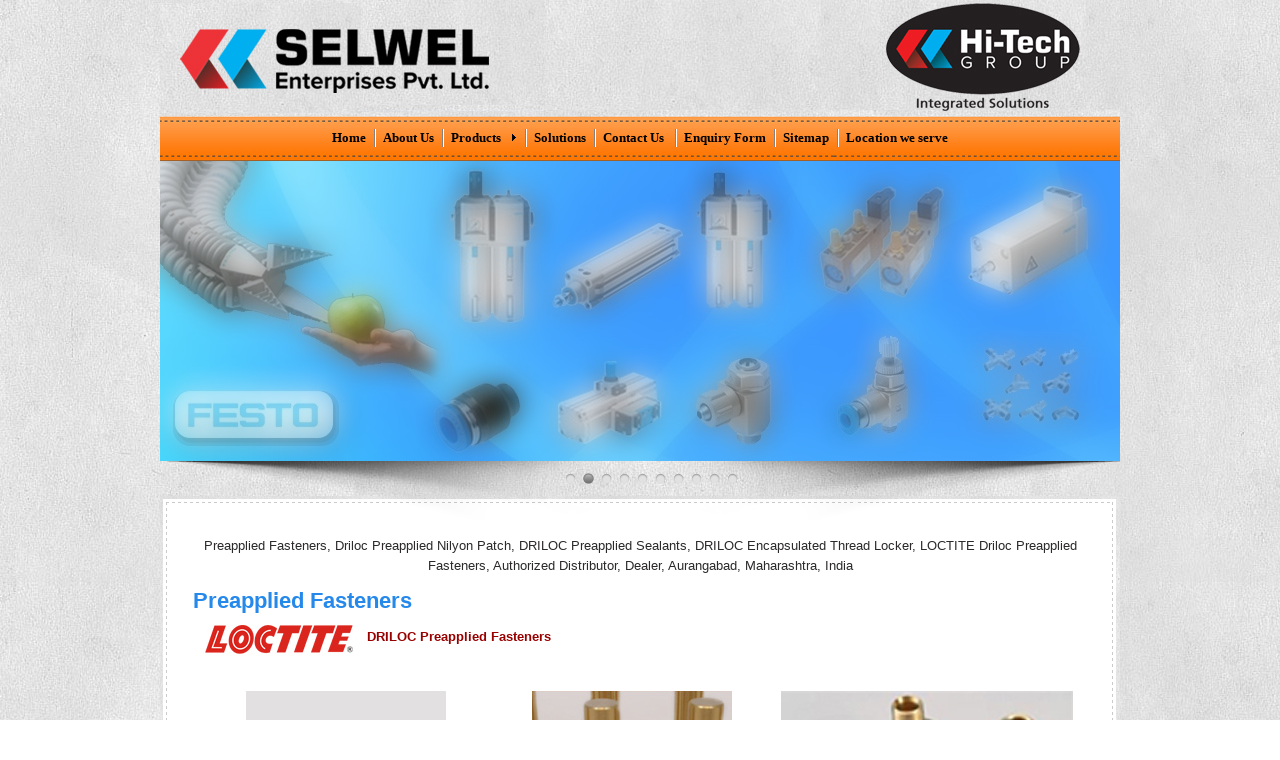

--- FILE ---
content_type: text/html
request_url: https://www.selwelindia.com/loctite-driloc-preapplied-adhesives.html
body_size: 5263
content:
<!DOCTYPE html PUBLIC "-//W3C//DTD XHTML 1.0 Transitional//EN" "https://www.w3.org/TR/xhtml1/DTD/xhtml1-transitional.dtd">
<html xmlns="https://www.w3.org/1999/xhtml">
<head>
<!-- Global site tag (gtag.js) - Google Analytics -->
<script async src="https://www.googletagmanager.com/gtag/js?id=UA-122950209-10"></script>
<script>
  window.dataLayer = window.dataLayer || [];
  function gtag(){dataLayer.push(arguments);}
  gtag('js', new Date());

  gtag('config', 'UA-122950209-10');
</script>

<script type="text/javascript" src="stmenu.js"></script>
<meta https-equiv="Content-Type" content="text/html; charset=utf-8" />
<meta name="robots" content="index, follow"/>
<meta name="revisit-after" content="7 days"/>
<title>Preapplied Fastners, Distributor, India</title>
<meta name="description" content="Preapplied Fasteners, Driloc Preapplied Nilyon Patch, DRILOC Preapplied Sealants, Dealer, Authorized Distributor, Supplier, Aurangabad, Maharashtra, India" />
<meta name="author" content="designed and promoted by maharashtra industries directory, www.maharashtradirectory.com">
<meta name="keywords" content="3M Abrasive, 3M Abrasives, Electrical Epoxy Powder, Non Woven Abrasives, Scotch Brite Discs, Scotch Brite Disc, Scotch Brite Wheel, Scotch Brite Wheels, Electrical Epoxy Powder, Electrical Epoxy Powders, 3M Electrical Epoxy Powder, 3M Electrical Epoxy Powders, Adhesive Tape, Adhesive Tapes, 3M Adhesive Tape, 3M Adhesive Tapes, Coated Abrasive Belt, Coated Abrasive Belts, Coated Abrasives Disc, Coated Abrasives Discs, Coated Abrasives Disc Belts, Coated Abrasives Discs Belt, Waterproof Abrasive Paper, Waterproof Abrasive Papers, Automotive Service Equipment, Automotive Service Equipments, Dry Sanding Disc, Dry Sanding Discs, ATS-ELGI Automotive Service Equipment, ATS-ELGI Automotive Service Equipments, High Performance Lubricant, High Performance Lubricants, BECHEM High Performance Lubricant, BECHEM High Performance Lubricants, BOSCH Power Tool, BOSCH Power Tools, D, H Wire Feeder Part, D, H Wire Feeder Parts, Electronic Industry Solution, Electronic Industry Solutions, LOCTITE Electronic Industry Solution, LOCTITE Electronic Industry Solutions, ELGI Air Compressor, ELGI Air Compressors, Air Compressor, Air Compressors, HENKEL Surface Technologies, L, T Maintenance Welding Alloy, L, T Maintenance Welding Alloys, LOCTITE Super Glue, LOCTITE Adhesive, LOCTITE Adhesives, LOCTITE DRILOC Preapplied Adhesive, LOCTITE DRILOC Preapplied Adhesives, MARPOL Powder Coating, MARPOL Powder Coatings, MIG Welding Consumable, MIG Welding Consumables, LINCOLN ELECTRIC MIG Welding Consumable, LINCOLN ELECTRIC MIG Welding Consumables, Industrial Lubricant, Industrial Lubricants, RAJ GROUP Industrial Lubricant, RAJ GROUP Industrial Lubricants, TEADIT Fluid Sealing Solution, TEADIT Fluid Sealing Solutions, Loctite Driloc Precoating, Adhesive Coated Foam, Adhesive Punched Foam, MIG Welding Wires, MIG Brazing Wires, Welding Machines, Plasma Cutting Machines, Hypertherm Plasma Cutting Machines, Hypertherm Plasma Cutting Consumables, Fronius Welding Equipments, Fronius Welding Consumables, 3M Adhesive Tapes, 3M Abrasives, Lincoln MIG Wires, Lincoln Saw Wires, Flux, L AndT Welding Equipments, MIG Welding Machines, TIG Welding Machines, Robo Welding Torch, Spares, Specialty Greases For Steel Mill Stand Bearings, MIG Torch Spares, Air Tool, Air Tools, Trizact Belt, Trizact Belts, 3M Air Tools, 3M Electrical Epoxy Resin Powder, Protective Tapes, Mould Release Spray, Festo Controls, Accessories, Lincoln, Festo, Teadit Gaskets, Sequencing Tape, Sequencing Tapes, Adhesive sequencing Tape, Adhesive sequencing Tapes, Non Adhesive Sequencing Tape, Non Adhesive Sequencing Tapes, Rubber Cushion Pad, Rubber Cushion Pads, UV Cure Adhesive, DRILOC Preapplied Fastener, DRILOC Preapplied Fasteners, Screw Compressors, Oil free Screw Compressors, Air Dryer, Air Dryers, Automotive Equipment, Automotive Equipments, Grease Pumps, Oil Pumps, Air Operated Lube Pump, Auto Car Washer, Vehicle Washers, Wheel Aligners, Wheel Balancers, Leather Torch Sheathing, System Dust Covers, Operator Face Shield, Leather Cutting Gloves, Welding Electrode, Welding Electrodes, Surface Treatment Chemicals, MIG, TIG Wires, Stainless Steel MIG Wire, SS MIG Wires, Stainless Steel TIG Wires, SS TIG Wires, Stainless Steel Saw Wires, Stainless Steel TIG Filler Wires, Torch Spares, Messer Gas Welding Equipments, Pneumatic Cylinders, Grippers, Valves, Spiral Wound Gaskets, Expansion Joints, TIG Filler Wires, Industrial Sensors, Paint Repair System, Paint Repair Systems, Flap Disc, Flap Discs, Sander Disc, Sander Discs, DC Wheel, DC Wheels, Cut Off Wheel, Cut Off Wheels, Super Finishing Belt, Super Finishing Belts, Super Finishing Disc, Super Finishing Discs, Scotch Brite Non Woven Abrasive, Scotch Brite Non Woven Abrasives, Super Finishing Film, Super Finishing Films, Industrial Abrasive, Industrial Abrasives, Packaging Tape, Packaging Tapes, Packaging Machine, Packaging Machines, Masking Tape, Masking Tapes, Double Coated Adhesive, Double Coated Adhesives, Single Coated Industrial Tape, Single Coated Industrial Tapes, VHB Tape, VHB Tapes, Speciality Tape, Speciality Tapes, Foam Tape, Foam Tapes, Aluminium Foil Tape, Aluminium Foil Tapes, Spray Adhesive, Spray Adhesives, Lamination Adhesive, Lamination Adhesives, Protective Tape, Protective Tapes, Adhesive Laminating Tape, Adhesive Laminating Tapes, Multipurpose Spray Adhesive, Multipurpose Spray Adhesives, Taping Machine, Taping Machines, Aluminium Foil Adhesive Tape, Aluminium Foil Adhesive Tapes, Double side Foam Tape, Double side Foam Tapes, Double Side Tissue, Polyster Tape, Polyster Tapes, High Temperature Adhesive Lamination Tape, High Temperature Adhesive Lamination Tapes, 3M Masking Tape, 3M Masking Tapes, Tape Dispencer, Transfer Adhesive Tape, Transfer Adhesive Tapes, Die Cut Tape Product, Die Cut Tape Products, High Temperature Masking Tape, High Temperature Masking Tapes, Sil Sponge Rubber, Chip Bonding Glue, Heat Sink Adhesive, Heat Sink Adhesives, Potting Compound, Potting Compounds, Stretch Pe butyl Adhesive Tape, Stretch Pe butyl Adhesive Tapes, Instant Adhesive, Instant Adhesives, Thread locking Adhesive, Thread locking Adhesives, Thread Sealing Adhesive, Thread Sealing Adhesives, Retaining Adhesive, Retaining Adhesives, Gasketing Adhesive, Gasketing Adhesives, Structural Bonding Adhesive, Structural Bonding Adhesives, Light Cure Adhesive, Light Cure Adhesives, Adhesives Dispensing Equipment, Floor Coating, Floor Coatings, Robotic Adhesive Dispenser, Cyanoacrylate Adhesive, Cyanoacrylate Adhesives, Anarobic Retainer Adhesive, Anarobic Retainer Adhesives, Two part Structural Epoxies, Adhesives Bonding, Driloc Preapplied Nilyon Patch,  Preapplied Sealants, Encapsulated Thread Locker, Reciprocating Compressors, Pneumatic Tool, Pneumatic Tools, Variable Frequency Drive, Variable Frequency Drives, Demand Side Controller, Automated Supply Side Controllers, Car Washers, Two Post Lifts, Four Post Lift, Hydraulic Washing Hoist, Scissor Lift, Two Wheeler Lifts, Wheel Alignment, Tyre Changer, AC Recovery Machine, AC Recovery Machines, Spark Plug Cleaner, Spark Plug Tester, Injector Cleaner, Paint Booth, Paint Booths, AC Recovery Unit, AC Recovery Units, Copper Plus Electrode, Duramax Torches, Plasma Cutting Machines Accessories, Air Filtration Kit, Filter Cover, TIG Filler Alloy, TIG Filler Alloys, Low Hydrogen Welding Electrodes, Special Alloy Welding Electrodes, Industrial Cleaners, Degreasing Chemicals, Phosphating Chemicals, De Rusting Chemicals, Rust Preventive Oil, Industrial Washing Chemicals, Pretreatment Chemicals for Automotive Components, Rust Preventive Oils for Engine Components, Surface Treatment Plant, Cutting Oils, SAW Welding Machines, ARC Welders, Multi Process Welders, Advanced Process Welders, MIG Welders, MIG Machines, TIG Machines, Water Soluble Cutting Oil, Neat Cutting Oil, Draw Oils, Oil For Sheet Metal Deep Draw, Rust Preventive Oils, Gear Oils, Thermic Fluids, Gland Packing, Industrial Proudcts, 3M Abrasives, 3M Electrical Epoxy Powders, LOCTITE Adhesives, ELGI, ATS ELGI Automotive Service Equipments, HYPERTHERM Plasma Cutting Machines, D, H Secheron, LINCOLN ELECTRIC MIG Welding Consumables, RAJ GROUP Industrial Lubricants, TEADIT fluid Sealing Solutions, BECHEM High Performance Lubricants, VENUS Stainless Steel MIG, TIG Wires, MESSER, NEDERMAN, WELLSPRING UNIVERSAL, Welding Accessories, FESTO Pneumatic, Automation, Diversey, GS CALTEX, Jindal's Power Rectifiers Voltage Controller, SICK Sensors, SHAVIV DEBURRING SOLURTION Handles, LORCH Welding Machines, HI TECH SOLUTIONS, Authorized Distributor, Dealer, Aurangabad, Maharashtra, India" />
<META name="y_key" content="0d3f8d10e58eb6a8" />
<style type="text/css">
@import url("style.css");

body {
	margin-left: 0px;
	margin-top: 0px;
	margin-right: 0px;
	margin-bottom: 0px;
	background-image: url(images/bg_1.jpg);
}
a:link {
	text-decoration: none;
}
a:visited {
	text-decoration: none;
}
a:hover {
	text-decoration: none;
}
a:active {
	text-decoration: none;
}
</style>
<!-- Start WOWSlider.com HEAD section -->
	<link rel="stylesheet" type="text/css" href="engine1/style.css" />
	<script type="text/javascript" src="engine1/jquery.js"></script>
	<!-- End WOWSlider.com HEAD section -->
<link rel="icon" type="image/jpg" sizes="46x46" href="favicon.ico">
</head>

<body>
<table width="960" border="0" align="center" cellpadding="00" cellspacing="0">
  <tr>
    <td><table width="100%" border="0" align="center" cellpadding="00" cellspacing="0">
      <tr>
        <td width="284" background="images/header_02.jpg" alt="SELWEL ENTERPRISES PVT.LTD."><a href="index.html"><img src="images/header_01.jpg" alt="SELWEL ENTERPRISES PVT.LTD." width="960" height="116" /></a></td>
        </tr>
      <tr>
        <td background="images/bg-header03.jpg" alt="bg-header03" bgcolor="#FEAE6D" height="45"><div align="center"><script type="text/javascript" src="menu.js"></script></div></td>
        </tr>
      <tr>
        <td background="images/header_06.jpg" alt="header_06"><div align="center">
          <!-- Start WOWSlider.com BODY section -->
	<div id="wowslider-container1">
	<div class="ws_images"><ul>
<li><img src="data1/images/1.jpg" alt="1" title="1" id="wows1_0"/></li>
<li><img src="data1/images/2.jpg" alt="2" title="2" id="wows1_1"/></li>
<li><img src="data1/images/3.jpg" alt="3" title="3" id="wows1_2"/></li>
<li><img src="data1/images/4.jpg" alt="4" title="4" id="wows1_3"/></li>
<li><img src="data1/images/5.jpg" alt="5" title="5" id="wows1_4"/></li>
<li><img src="data1/images/6.jpg" alt="6" title="6" id="wows1_5"/></li>
<li><img src="data1/images/7.jpg" alt="7" title="7" id="wows1_6"/></li>
<li><img src="data1/images/8.jpg" alt="8" title="8" id="wows1_7"/></li>
<li><img src="data1/images/9.jpg" alt="9" title="9" id="wows1_8"/></li>
<li><img src="data1/images/10.jpg" alt="10" title="10" id="wows1_9"/></li>
</ul></div>
<div class="ws_bullets"><div>
<a href="#" title="1"><img src="data1/tooltips/1.jpg" alt="1"/>1</a>
<a href="#" title="2"><img src="data1/tooltips/2.jpg" alt="2"/>2</a>
<a href="#" title="3"><img src="data1/tooltips/3.jpg" alt="3"/>3</a>
<a href="#" title="4"><img src="data1/tooltips/4.jpg" alt="4"/>4</a>
<a href="#" title="5"><img src="data1/tooltips/5.jpg" alt="5"/>5</a>
<a href="#" title="6"><img src="data1/tooltips/6.jpg" alt="6"/>6</a>
<a href="#" title="7"><img src="data1/tooltips/7.jpg" alt="7"/>7</a>
<a href="#" title="8"><img src="data1/tooltips/8.jpg" alt="8"/>8</a>
<a href="#" title="9"><img src="data1/tooltips/9.jpg" alt="9"/>9</a>
<a href="#" title="10"><img src="data1/tooltips/10.jpg" alt="10"/>10</a>
</div></div>
<!-- Generated by WOWSlider.com v4.4 -->
	<div class="ws_shadow"></div>
	</div>
	<script type="text/javascript" src="engine1/wowslider.js"></script>
	<script type="text/javascript" src="engine1/script.js"></script>
	<!-- End WOWSlider.com BODY section -->
        </div></td>
      </tr>
    </table></td>
  </tr>
  <tr>
    <td height="35">&nbsp;</td>
  </tr>
  <tr>
    <td  background="#"><table width="100%" border="0" align="center" cellpadding="00" cellspacing="0">
      <tr>
        <td width="3%"><img src="images/table03_01.jpg" alt="table03_01" width="33" height="30" /></td>
        <td width="96%" background="images/table03_02.jpg" alt="table03_02">&nbsp;</td>
        <td width="1%"><img src="images/table03_03.jpg" alt="table03_03" width="32" height="30" /></td>
      </tr>
      <tr>
        <td background="images/table03_04.jpg" alt="table03_04">&nbsp;</td>
        <td background="images/table03_05.jpg" alt="table03_05"><table width="100%" border="0" align="center" cellpadding="00" cellspacing="0">
          <tr>
            <td><h1 class="a-css-for-seo">Preapplied Fasteners, Driloc Preapplied Nilyon Patch, DRILOC Preapplied Sealants, DRILOC Encapsulated Thread Locker, LOCTITE Driloc Preapplied Fasteners, Authorized Distributor, Dealer, Aurangabad, Maharashtra, India</h1></td>
          </tr>
          <tr>
            <td width="51%"><div align="left" class="whitesmallhead2">
              <div class="whitesmallhead2">Preapplied Fasteners</div>
            </div></td>
          </tr>
          <tr>
            <td valign="top" class="bodytext1"><div align="justify"></div></td>
          </tr>
          <tr>
            <td valign="top" class="bodytext1"><table width="99%" border="0" align="center" cellpadding="0" cellspacing="0">
              <tr>
                <td valign="top" class="image"><table width="100%" border="0" cellspacing="0" cellpadding="0">
                  <tr>
                    <td width="19%"><img src="images/loctite-logo-new.jpg" alt="LOCTITE" width="161" height="43" /></td>
                    <td width="81%"><h2 align="left" class="image">DRILOC Preapplied Fasteners</h2></td>
                    </tr>
                  </table></td>
              </tr>
              <tr>
                <td valign="top">&nbsp;</td>
              </tr>
              <tr>
                <td valign="top"><table width="98%" border="0" align="center" cellpadding="0" cellspacing="0">
                  <tr>
                    <td width="32%" valign="top" class="normaltext2"><p align="center" class="normaltext2"><img src="images/driloc-preapplied-products.jpg" alt="DRILOC Preapplied Fasteners" width="200" height="200" /></p></td>
                    <td width="34%"><div align="center"><img src="images/thread-sealants.jpg" alt="DRILOC Preapplied Fasteners" width="200" height="200" /></div></td>
                    <td width="34%"><div align="center"><img src="images/thread-sealants-1.jpg" alt="thread-sealants-1"width="292" height="200" /></div></td>
                  </tr>
                  <tr>
                    <td height="15" valign="top" class="normaltext2">&nbsp;</td>
                    <td>&nbsp;</td>
                    <td>&nbsp;</td>
                  </tr>
                  <tr>
                    <td valign="top" class="normaltext2"><div align="center">Driloc Preapplied Products </div></td>
                    <td colspan="2"><div align="center">DRILOC Preapplied Thread Sealants </div></td>
                  </tr>
                </table></td>
              </tr>
              <tr>
                <td valign="top">&nbsp;</td>
              </tr>
              <tr>
                <td valign="top"><table width="100%" border="0" cellspacing="0" cellpadding="0">
                  <tr>
                    <td width="21%"><div align="center"><img src="images/henkel-qyality-logo.jpg" alt="henkel-qyality-logo" width="196" height="46" /></div></td>
                    </tr>
                  </table></td>
              </tr>
              <tr>
                <td valign="top">&nbsp;</td>
              </tr>
              <tr>
                <td valign="top"><table width="98%" border="0" align="center" cellpadding="0" cellspacing="0">
                  <tr>
                    <td width="32%"><div align="center"><img src="images/fastners.jpg" alt="DRILOC Preapplied Fasteners" width="200" height="200" /></div></td>
                    <td width="34%"><div align="center"><img src="images/nilyon-patch.jpg" alt="Driloc Preapplied Nilyon Patch " width="213" height="200" /></div>
                      <div align="center"></div></td>
                    <td width="34%"><div align="center"><img src="images/fastners-1.jpg" alt="Driloc Preapplied Nilyon Patch " width="200" height="200" /></div></td>
                    </tr>
                  <tr>
                    <td height="20">&nbsp;</td>
                    <td><div align="center"></div></td>
                    <td>&nbsp;</td>
                    </tr>
                  <tr>
                    <td><div align="center"></div></td>
                    <td><div align="center">Driloc Preapplied Nilyon Patch </div></td>
                    <td><div align="center">Driloc Preapplied Nilyon Patch </div></td>
                    </tr>
                  </table></td>
              </tr>
              <tr>
                <td valign="top">&nbsp;</td>
              </tr>
              <tr>
                <td valign="top"><table width="98%" border="0" align="center" cellpadding="0" cellspacing="0">
                  <tr>
                    <td width="32%"><div align="center"><img src="images/driloc.jpg" alt="DRILOC Preapplied Sealants" width="252" height="200" /></div></td>
                    <td width="34%"><div align="center"><img src="images/thread-locker.jpg" alt="DRILOC Encapsulated Thread Locker " width="200" height="200" /></div>
                      <div align="center"></div></td>
                    <td width="34%"><div align="center"></div></td>
                  </tr>
                  <tr>
                    <td height="20">&nbsp;</td>
                    <td><div align="center"></div></td>
                    <td>&nbsp;</td>
                  </tr>
                  <tr>
                    <td><div align="center">DRILOC Preapplied Sealants </div></td>
                    <td><div align="center">DRILOC Encapsulated Thread Locker </div></td>
                    <td><div align="center"></div></td>
                  </tr>
                </table></td>
              </tr>
              <tr>
                <td valign="top">&nbsp;</td>
              </tr>
              <tr>
                <td valign="top"><div align="center"><a href="enquiry.php"><img src="images/request-a-quote.jpg" alt="request-a-quote" width="109" height="31" border="0" /></a></div></td>
              </tr>
              </table></td>
          </tr>
          </table></td>
        <td background="images/table03_06.jpg" alt="table03_06">&nbsp;</td>
      </tr>
      <tr>
        <td><img src="images/table03_07.jpg" alt="table03_07" width="33" height="32" /></td>
        <td background="images/table03_08.jpg" alt="table03_08">&nbsp;</td>
        <td><img src="images/table03_09.jpg" alt="table03_09" width="32" height="32" /></td>
      </tr>
    </table></td>
  </tr>
  <tr>
    <td  background="#">&nbsp;</td>
  </tr>
  <tr>
    <td height="200" valign="top"  background="images/footer_bg.jpg" alt="footer_bg"
    ><table width="98%" border="0" align="center" cellpadding="00" cellspacing="0">
      <tr>
        <td width="33%" valign="top">&nbsp;</td>
      </tr>
      <tr>
        <td><table width="96%" border="0" align="center" cellpadding="3" cellspacing="1">
          <tr>
            <td class="bodytext"><div align="justify" class="text16"><a href="3m-abrasive.html" class="copyright">3M Abrasive</a> | <a href="3m-electrical-epoxy-powders.html" class="copyright">3M Electrical Epoxy Powders</a> | <a href="3m-adhesive-tapes.html" class="copyright">3M Adhesive Tapes</a> | <a href="ats-elgi-automotive-service-equipments.html" class="copyright">ATS-ELGI Automotive Service Equipments</a> | <a href="bechem-high-performance-lubricants.html" class="copyright">BECHEM High Performance Lubricants</a> | <a href="d&amp;h-wire-feeder-parts.html" class="copyright">D&amp;H Wire Feeder parts</a> | <a href="3m-loctite-electronic-industry-solutions.html" class="copyright">3M / LOCTITE Electronic Industry Solutions</a> | <a href="elgi-air-compressors.html" class="copyright">ELGI Air Compressors</a> | <a href="henkel-surface-technologies.html" class="copyright">HENKEL Surface Technologies</a> | <a href="hitech-solutions.html" class="copyright">HITECH Solutions</a> |  <a href="loctite-super-glue.html" class="copyright">LOCTITE Super Glue</a> | <a href="loctite-adhesives.html" class="copyright">LOCTITE  Adhesives</a> | <a href="loctite-driloc-preapplied-adhesives.html" class="copyright">LOCTITE DRILOC Preapplied  Adhesives</a> | <a href="lincoln-electric-mig-welding-consumables.html" class="copyright">LINCOLN ELECTRIC  MIG Welding Consumables</a> | <a href="raj-group-industrial-lubricants.html" class="copyright">RAJ GROUP Industrial Lubricants</a> | <a href="teadit-fluid-sealing-solutions-worldwide.html" class="copyright">TEADIT Fluid Sealing Solutions Worldwide</a> | <a href="stainless-steel-mig-and-tig-wires.html" class="copyright">VENUS Stainless Steel MIG &amp; TIG Wires</a> |<a href="mig-welding-torches.html" class="copyright"> Welding Accessories &amp; Torch Spares</a> | <a href="hypertherm-plasma-cutting-machines.html" class="copyright">Hypertherm Plasma Cutting Machines</a> | <a href="hypertherm-plasma-cutting-machines-upgrades.html" class="copyright">Hypertherm Plasma Cutting Machines upgrades</a> | <a href="hypertherm-plasma-cutting-machines-accessories.html" class="copyright">Hypertherm Plasma Cutting Machines accessories</a></div></td>
          </tr>
          </table></td>
      </tr>
      <tr>
        <td>&nbsp;</td>
      </tr>
      <tr>
        <td><div align="center" class="yellowmallhead"> <span class="text16"><a href="index.html" class="text16">Home</a> | <a href="about-selwel-enterprises.html" class="text16">About Us</a> | <a href="contact.html" class="text16">Contact Us</a> | <a href="enquiry.php" class="text16">Enquiry Form</a> | <a href="sitemap.html" class="text16">Sitemap</a></span></div></td>
      </tr>
    </table></td>
  </tr>
  <tr>
    <td><div align="center"><a href="https://www.maharashtradirectory.com/" target="_blank" class="nilblue">Designed by : MID</a> <a href="https://www.punebusinessdirectory.com/" target="_blank" class="nilblue">Hosted by : PBD</a> <a href="https://www.gujaratdirectory.com/" target="_blank" class="nilblue">Promoted by : GID</a></div></td>
  </tr>
</table>


</body>
</html>


--- FILE ---
content_type: text/css
request_url: https://www.selwelindia.com/style.css
body_size: 1274
content:
/* CSS Document */

body,td,th {
	font-family: Verdana, Arial, Helvetica, sans-serif;
	font-size: 14px;
	/*! line-height: 25px; */
}
body {
	margin-left: 0px;
	margin-top: 0px;
	margin-right: 0px;
	margin-bottom: 0px;
}
h1,h2,h3,h4,h5,h6 {
	font-family: Verdana, Arial, Helvetica, sans-serif;
	font-size: 11px;
	color: #333333;
}

/* End of Page Properties */

.bodytext1 {
	font-family: Verdana, Geneva, sans-serif;
	font-size: 11px;
	color: #333333;
	font-weight: normal;
	line-height: 18px;
}
.bodytext2 {
	font-family: Verdana, Arial, Helvetica, sans-serif;
	font-size: 11px;
	color: #990000;
	font-weight: bold;
}
.image {
	font-family: Verdana, Arial, Helvetica, sans-serif;
	font-size: 13px;
	color: #990000;
	font-weight: bold;
}
.prodhead1 {
	font-family: Verdana, Arial, Helvetica, sans-serif;
	font-size: 13px;
	color: #4B4B4B;
	font-weight: bold;
}
.prodhead2 {
	font-family: Verdana, Arial, Helvetica, sans-serif;
	font-size: 12px;
	color: #663300;
	font-weight: bold;
}
.text1 {
	font-family: Verdana, Arial, Helvetica, sans-serif;
	font-size: 9px;
	color: #990033;
	font-weight: normal;
}
.text2 {
	font-family: Arial, Helvetica, sans-serif;
	font-size: 12px;
	color: #990033;
	font-weight: normal;
}
.light_blue_bg {
	background-color: #DFF2FF;
	font-family: Verdana, Arial, Helvetica, sans-serif;
	font-size: 11px;
	font-style: normal;
	line-height: normal;
	font-weight: bold;
	font-variant: normal;
	color: #006699;
}
.light_grey_bg {
	background-color: #CCCCCC;
	font-family: Verdana, Arial, Helvetica, sans-serif;
	font-size: 11px;
	font-style: normal;
	line-height: normal;
	font-weight: bold;
	font-variant: normal;
	color: #333333;
}
.light_br_bg {
	background-color: #ECD9C6;
	font-family: Verdana, Arial, Helvetica, sans-serif;
	font-size: 11px;
	font-style: normal;
	line-height: normal;
	font-weight: bold;
	font-variant: normal;
	color: #A36C36;
}

.style15 {
	font-size: 12px;
	font-family: Verdana, Arial, Helvetica, sans-serif;
	font-style: normal;
	line-height: normal;
	font-weight: normal;
	font-variant: normal;
	text-transform: none;
	color: #000000;
	text-decoration: none;
}
.headtext {
	font-family: "Lucida Sans Unicode", "Lucida Grande", sans-serif;
	font-size: 13px;
	color: #747474;
	font-weight: bold;
}
.menu1 { font-family: Arial, Helvetica, sans-serif; font-size: 11px; font-weight: bold; color: #888966; text-decoration: none }
.bluehighlight4 { font-family: Verdana, Arial, Helvetica, sans-serif; font-size: 11px; font-weight: normal; color: #3566D5 }
.text11  { font-family: Arial, Helvetica, sans-serif; font-size:12px; color:#FF0000 }
.text12 { font-family: Arial, Helvetica, sans-serif; font-size:12px; font-weight:bold; color:#FF0000 }
.text13 { font-family: Verdana, Arial, Helvetica, sans-serif; font-size: 12px; font-weight: bold; color: #000000 }
.text14 { font-family: Verdana, Arial, Helvetica, sans-serif; font-size: 12px; font-weight: bold; color: #0000FF }
.text15 { font-family: Verdana, Arial, Helvetica, sans-serif; font-size: 13px; font-weight: bold; color: #818877 }
.text16 {
	font-family: Verdana, Arial, Helvetica, sans-serif;
	font-size: 11px;
	font-weight: normal;
	color: #FF9900
}
.text17 { font-family: Verdana, Arial, Helvetica, sans-serif; font-size: 10px; font-weight: normal; color: #8E9140 }
.text18 { font-family: Verdana, Arial, Helvetica, sans-serif; font-size: 11px; font-weight: normal; color: #0B4F59 }
.text19 { font-family: Verdana, Arial, Helvetica, sans-serif; font-size: 11px; font-weight: normal; color: #9AA2A3 }
.more1 { font-family: Verdana, Arial, Helvetica, sans-serif; font-size: 10px; font-weight: bold; color: #E3503B; text-decoration: none }
.links1 { font-family: Verdana, Arial, Helvetica, sans-serif; font-size: 11px; font-weight: normal; color: #CD5E0C }
.links2 {
	font-family: Verdana, Arial, Helvetica, sans-serif;
	font-size: 11px;
	font-weight: normal;
	color: #3566D5;
	line-height: 18px;
}
.greenhighlight2 { font-family: Verdana, Arial, Helvetica, sans-serif; font-size: 11px; font-weight: normal; color: #A4AA1D }
.textbox { font-family: Arial, Helvetica, sans-serif; font-size: 12px; height: 22px; width: 140px; border: 1px #95BCCE solid }
.copyright {
	font-family: Verdana, Arial, Helvetica, sans-serif;
	font-size: 11px;
	color: #FFFFFF;
	text-decoration: none;
	line-height: 18px;
}
.om { font-family: Verdana, Arial, Helvetica, sans-serif; font-size: 16px; font-style: normal; line-height: normal; font-weight: bold; font-variant: normal; text-transform: none; color: #666600; text-decoration: none; }

.links {
	font-family: Verdana, Arial, Helvetica, sans-serif, Renfrew;
	font-size: 11px;
	font-style: normal;
	font-weight: normal;
	font-variant: normal;
	color: #FFFFFF;
	line-height: 18px;
}
.bodytext {
	font-family: Verdana, Arial, Helvetica, sans-serif, Renfrew;
	font-size: 13px;
	font-style: normal;
	font-weight: normal;
	font-variant: normal;
	color: #333333;
	line-height: 20px;
}
.subheadings { font-family: Verdana, Arial, Helvetica, sans-serif; font-size: 11px; font-style: normal; font-weight: bold; font-variant: normal; color: #666600; }
.text20 { font-family: Verdana, Arial, Helvetica, sans-serif, Renfrew; font-size: 11px; font-style: normal; font-weight: normal; font-variant: normal; color: #663300; text-align: justify; }
.headings {
	font-family: Verdana, Arial, Helvetica, sans-serif, Renfrew;
	font-size: 13px;
	font-style: normal;
	font-weight: bold;
	font-variant: normal;
	color: #990000;
}
.blue_heading {
	font-family: Verdana, Arial, Helvetica, sans-serif, Renfrew;
	font-size: 12px;
	font-style: normal;
	font-weight: bold;
	font-variant: normal;
	color: #0066FF;
}
.whitesmallhead { font-family: Verdana, Arial, Helvetica, sans-serif, Renfrew; font-size: 11px; font-style: normal; font-weight: bold; font-variant: normal; color: #FFFFFF; }
.yellowmallhead { font-family: Verdana, Arial, Helvetica, sans-serif, Renfrew; font-size: 11px; font-style: normal; font-weight: bold; font-variant: normal; color: #CC9900; }
.blueheading { font-family: Verdana, Arial, Helvetica, sans-serif, Renfrew; font-size: 12px; font-style: normal; font-weight: bold; font-variant: normal; color: #005680; }
.brown11left {
	font-family: Verdana, Arial, Helvetica, sans-serif, Renfrew;
	font-size: 12px;
	font-style: normal;
	font-weight: normal;
	font-variant: normal;
	color: #663300;
	text-align: left;
}
.darkbrown { font-family: Verdana, Arial, Helvetica, sans-serif, Renfrew; font-size: 11px; font-style: normal; line-height: normal; font-weight: normal; font-variant: normal; color: #756C5B; letter-spacing: normal; text-align: justify; word-spacing: normal; }
.white_border { font-family: Arial, Helvetica, sans-serif; font-size: 11px; font-style: normal; line-height: normal; font-weight: normal; font-variant: normal; color: #E6E6E6; text-decoration: none; border: 1px solid #FFFFFF; }
.om_orange { font-family: Verdana, Arial, Helvetica, sans-serif; font-size: 12px; font-style: normal; line-height: normal; font-weight: bold; font-variant: normal; text-transform: none; color: #226822; text-decoration: none; }
.whitesmallhead1 { font-family: Verdana, Arial, Helvetica, sans-serif, Renfrew; font-size: 12px; font-style: normal; font-weight: bold; font-variant: normal; color: #FFFFFF; }
.whitesmallhead2 {
	font-family: "Trebuchet MS", Arial, Helvetica, sans-serif;
	font-size: 22px;
	font-style: normal;
	font-weight: bold;
	font-variant: normal;
	color: #2588EB;
	line-height: 30px;
}
.nilblue { font-family: Verdana, Arial, Helvetica, sans-serif, Renfrew; font-size: 12px; font-style: normal; font-weight: bold; font-variant: normal; color: #003399; }
IMG {
	BORDER-TOP-WIDTH: 0px; BORDER-LEFT-WIDTH: 0px; BORDER-BOTTOM-WIDTH: 0px; BORDER-RIGHT-WIDTH: 0px
}
.a-css-for-seo {
	font-family: Verdana, Geneva, sans-serif;
	font-size: 13px;
	font-weight: normal;
	color: #2c2a2a;
	text-align: center;
	line-height: 20px;
	margin-top: 10px;
	margin-bottom: 10px;
	margin-left: 2px;
	margin-right: 2px;
}


--- FILE ---
content_type: text/css
request_url: https://www.selwelindia.com/engine1/style.css
body_size: 1651
content:
/*
 *	generated by WOW Slider 4.4
 *	template Quiet
 */
@import url("http://fonts.googleapis.com/css?family=Oswald");
#wowslider-container1 { 
	zoom: 1; 
	position: relative; 
	max-width:960px;
	margin:0px auto 0px;
	z-index:90;
	border:none;
	text-align:left; /* reset align=center */
}
* html #wowslider-container1{ width:960px }
#wowslider-container1 .ws_images ul{
	position:relative;
	width: 10000%; 
	height:auto;
	left:0;
	list-style:none;
	margin:0;
	padding:0;
	border-spacing:0;
	overflow: visible;
	/*table-layout:fixed;*/
}
#wowslider-container1 .ws_images ul li{
	width:1%;
	line-height:0; /*opera*/
	float:left;
	font-size:0;
	padding:0 0 0 0 !important;
	margin:0 0 0 0 !important;
}

#wowslider-container1 .ws_images{
	position: relative;
	left:0;
	top:0;
	width:100%;
	height:100%;
	overflow:hidden;
}
#wowslider-container1 .ws_images a{
	width:100%;
	display:block;
	color:transparent;
}
#wowslider-container1 img{
	max-width: none !important;
}
#wowslider-container1 .ws_images img{
	width:100%;
	border:none 0;
	max-width: none;
	padding:0;
}
#wowslider-container1 a{ 
	text-decoration: none; 
	outline: none; 
	border: none; 
}

#wowslider-container1  .ws_bullets { 
	font-size: 0px; 
	float: left;
	position:absolute;
	z-index:70;
}
#wowslider-container1  .ws_bullets div{
	position:relative;
	float:left;
}
#wowslider-container1  .wsl{
	display:none;
}
#wowslider-container1 sound, 
#wowslider-container1 object{
	position:absolute;
}

#wowslider-container1  .ws_bullets { 
	padding: 10px; 
}
#wowslider-container1 .ws_bullets a { 
	width:15px;
	height:15px;
	background: url(./bullet.png) left top;
	float: left; 
	text-indent: -4000px; 
	position:relative;
	margin-left:3px;
	color:transparent;
}
#wowslider-container1 .ws_bullets a:hover{
	background-position: 0 50%;
}
#wowslider-container1 .ws_bullets a.ws_selbull{
	background-position: 0 100%;
}
#wowslider-container1 a.ws_next, #wowslider-container1 a.ws_prev {
	position:absolute;
	display:none;
	top:50%;
	margin-top:-50px;
	z-index:60;
	height: 100px;
	width: 60px;
	background-image: url(./arrows.png);
}
#wowslider-container1 a.ws_next{
	background-position: 100% 0;
	right:0;
}
#wowslider-container1 a.ws_prev {
	left:0;
	background-position: 0 0; 
}
* html #wowslider-container1 a.ws_next,* html #wowslider-container1 a.ws_prev{display:block}
#wowslider-container1:hover a.ws_next, #wowslider-container1:hover a.ws_prev {display:block}

/*playpause*/
#wowslider-container1 .ws_playpause {
	display:none;
    width: 44px;
    height: 100px;
    position: absolute;
    top: 50%;
    left: 50%;
    margin-left: -22px;
    margin-top: -50px;
    z-index: 59;
}

#wowslider-container1:hover .ws_playpause {
	display:block;
}

#wowslider-container1 .ws_pause {
    background-image: url(./pause.png);
}

#wowslider-container1 .ws_play {
    background-image: url(./play.png);
}

#wowslider-container1 .ws_pause:hover, #wowslider-container1 .ws_play:hover {
    background-position: 100% 100% !important;
}/* bottom center */
#wowslider-container1  .ws_bullets {
    bottom:-35px;
	left:50%;
}
#wowslider-container1  .ws_bullets div{
	left:-50%;
}
#wowslider-container1 .ws_bullets .ws_bulframe {
	bottom: 20px;
}
#wowslider-container1 .ws-title{
	position: absolute;
	bottom: 10%;
	left: 7%;
	z-index: 50;
	padding:12px;
	color: #000000;
	background:#fff;
    font-family:Oswald,Impact,Charcoal,sans-serif;
	font-size: 30px;
	text-shadow: 1px 1px 1px #BBBBBB;
	line-height: 30px;
	border-radius:5px;
	-moz-border-radius:5px;
	-webkit-border-radius:5px;
	opacity:0.5;
	filter:progid:DXImageTransform.Microsoft.Alpha(opacity=50);	
}
#wowslider-container1 .ws-title div{
	font-size: 25px;
	text-shadow: 1px 1px 1px #000000;
}#wowslider-container1 .ws_images ul{
	animation: wsBasic 40s infinite;
	-moz-animation: wsBasic 40s infinite;
	-webkit-animation: wsBasic 40s infinite;
}
@keyframes wsBasic{0%{left:-0%} 5%{left:-0%} 10%{left:-100%} 15%{left:-100%} 20%{left:-200%} 25%{left:-200%} 30%{left:-300%} 35%{left:-300%} 40%{left:-400%} 45%{left:-400%} 50%{left:-500%} 55%{left:-500%} 60%{left:-600%} 65%{left:-600%} 70%{left:-700%} 75%{left:-700%} 80%{left:-800%} 85%{left:-800%} 90%{left:-900%} 95%{left:-900%} }
@-moz-keyframes wsBasic{0%{left:-0%} 5%{left:-0%} 10%{left:-100%} 15%{left:-100%} 20%{left:-200%} 25%{left:-200%} 30%{left:-300%} 35%{left:-300%} 40%{left:-400%} 45%{left:-400%} 50%{left:-500%} 55%{left:-500%} 60%{left:-600%} 65%{left:-600%} 70%{left:-700%} 75%{left:-700%} 80%{left:-800%} 85%{left:-800%} 90%{left:-900%} 95%{left:-900%} }
@-webkit-keyframes wsBasic{0%{left:-0%} 5%{left:-0%} 10%{left:-100%} 15%{left:-100%} 20%{left:-200%} 25%{left:-200%} 30%{left:-300%} 35%{left:-300%} 40%{left:-400%} 45%{left:-400%} 50%{left:-500%} 55%{left:-500%} 60%{left:-600%} 65%{left:-600%} 70%{left:-700%} 75%{left:-700%} 80%{left:-800%} 85%{left:-800%} 90%{left:-900%} 95%{left:-900%} }

#wowslider-container1 .ws_shadow{
	background: url(./shadow.png) left 100%;
	background-repeat: no-repeat;
	background-size:100%;
	width:100%;
	height:20%;
	position: absolute;
	left:0;
	bottom:-20%;
	z-index:-1;
}
* html #wowslider-container1 .ws_shadow{/*ie6*/
	background:none;
	filter:progid:DXImageTransform.Microsoft.AlphaImageLoader( src='engine1/shadow.png', sizingMethod='scale');
}
*+html #wowslider-container1 .ws_shadow{/*ie7*/
	background:none;
	filter:progid:DXImageTransform.Microsoft.AlphaImageLoader( src='engine1/shadow.png', sizingMethod='scale');
}
#wowslider-container1 .ws_bullets  a img{
	text-indent:0;
	display:block;
	bottom:15px;
	left:-77px;
	visibility:hidden;
	position:absolute;
    -moz-box-shadow: 0 0 5px #999999;
    box-shadow: 0 0 5px #999999;
    border: 5px solid #FFFFFF;
	max-width:none;
}
#wowslider-container1 .ws_bullets a:hover img{
	visibility:visible;
}

#wowslider-container1 .ws_bulframe div div{
	height:48px;
	overflow:visible;
	position:relative;
}
#wowslider-container1 .ws_bulframe div {
	left:0;
	overflow:hidden;
	position:relative;
	width:153px;
	background-color:#FFFFFF;
}
#wowslider-container1  .ws_bullets .ws_bulframe{
	display:none;
	overflow:visible;
	position:absolute;
	cursor:pointer;
    -moz-box-shadow: 0 0 5px #999999;
    box-shadow: 0 0 5px #999999;
    border: 5px solid #FFFFFF;
}
#wowslider-container1 .ws_bulframe span{
	display:block;
	position:absolute;
	bottom:-11px;
	margin-left:-5px;
	left:77px;
	background:url(./triangle.png);
	width:15px;
	height:6px;
}

--- FILE ---
content_type: application/javascript
request_url: https://www.selwelindia.com/steffslip.js
body_size: 1277
content:
if(typeof _STNS!="undefined"&&_STNS.EFFECT&&!_STNS.EFFECT.CEffSlip){
with(_STNS.EFFECT){
_STNS.EFFECT.CEffSlip=_STNS.Class(_STNS.EFFECT.CEffect);
CEffSlip.register("EFFECT/CEffect>CEffSlip");
CEffSlip.construct=function(as){
this._tTid=0;
this._iX=0;
this._iY=0;
this._iCurWid=0;
this._iCurHei=0;
this._bShow=0;
this._iGid=-1;
this._iFms=12;
this._iDt=50;
this._iDx=0;
this._iDy=0;
this.iDir=4;
this.iDur=as[3];
with(_STNS.EFFECT.CEffSlip){
this.fbApply=fbApply;
this.fbPlay=fbPlay;
this.fbStop=fbStop;
this.fbSet=fbSet;
this.fbSetStyle=fbSetStyle;
this.fbShow=fbShow;
this.fbHide=fbHide;
this.faParse=faParse;
}
if(as[4]){
this.fbSetStyle(as[4]);
}
};
CEffSlip.fbSet=function(){
var _r=_STNS,e,n;
if(e=_r.fdmGetEleById(this.sDmId,this.dmWin)){
if(e.style.position!="absolute"){
return false;
}
if(this._iGid==-1){
n=_r.EFFECT.CEffSlip._aGlobal.length;
_r.EFFECT.CEffSlip._aGlobal.push(this);
this._iGid=n;
}
this._iStat=0;
return true;
}
return false;
};
CEffSlip.fbDel=function(){
this.fbStop();
if(this._iGid!=-1){
_STNS.EFFECT.CEffSlip._aGlobal[this._iGid]=null;
}
this._iStat=-1;
return true;
};
CEffSlip.fbApply=function(){
var _r=_STNS;
if(!_r.EFFECT.CEffSlip._aGlobal[this._iGid]){
_r.EFFECT.CEffSlip._aGlobal[this._iGid]=this;
}
if(e=_r.fdmGetEleById(this.sDmId,this.dmWin)){
this._iCurWid=_r.fiGetEleWid(e);
this._iCurHei=_r.fiGetEleHei(e);
this._iDt=Math.ceil(this.iDur/this._iFms);
this._iDx=Math.floor(this._iCurWid/this._iFms);
this._iDy=Math.floor(this._iCurHei/this._iFms);
}
this._iStat=1;
return true;
};
CEffSlip.fbPlay=function(){
var e=_STNS.fdmGetEleById(this.sDmId,this.dmWin);
if(!this._bShow){
if(!e.style.clip||e.style.clip.indexOf("auto")!=-1){
e.style.clip="rect(0px "+this._iCurWid+"px "+this._iCurHei+"px 0px)";
}
this.fbHide();
}else{
if(!e.style.clip||e.style.clip.indexOf("auto")!=-1){
e.style.clip="rect("+this._iCurHei+"px 0px 0px "+this._iCurWid+"px)";
}
this.fbShow();
}
this._iStat=2;
return true;
};
CEffSlip._aGlobal=[];
CEffSlip.fbStop=function(){
if(this._iStat>0){
clearTimeout(this._tTid);
var e=_STNS.fdmGetEleById(this.sDmId,this.dmWin);
e.style.left=this._iX+"px";
e.style.top=this._iY+"px";
e.style.clip="rect(auto auto auto auto)";
if(this._bShow){
e.style.visibility="visible";
}else{
e.style.visibility="hidden";
}
this._iStat=0;
}
return true;
};
CEffSlip.fbSetStyle=function(s){
var _r=_STNS,ss;
ss=_r.foCss2Style(s);
if(ss["visibility"]=="hidden"){
this._bShow=0;
}else{
if(ss["visibility"]=="visible"){
this._bShow=1;
}
}
if(ss["left"]){
this._iX=parseInt(ss["left"]);
}
if(ss["top"]){
this._iY=parseInt(ss["top"]);
}
if(ss["_stDirection"]){
this.iDir=parseInt(ss["_stDirection"]);
}
};
CEffSlip.fbShow=function(t){
var e=_STNS.fdmGetEleById(this.sDmId,this.dmWin);
if(!t){
var cc=this.faParse(e.style.clip);
switch(this.iDir){
case 1:
t=Math.floor(cc[1]/this._iDx);
e.style.top=this._iY+"px";
break;
case 2:
t=Math.floor((this._iCurWid-cc[3])/this._iDx);
e.style.top=this._iY+"px";
break;
case 3:
t=Math.floor(cc[2]/this._iDy);
e.style.left=this._iX+"px";
break;
case 4:
t=Math.floor((this._iCurHei-cc[0])/this._iDy);
e.style.left=this._iX+"px";
break;
}
this._tTid=setTimeout("_STNS.EFFECT.CEffSlip._aGlobal["+this._iGid+"].fbShow("+(++t)+")",this._iDt);
return true;
}
if(t>=this._iFms){
e.style.left=this._iX+"px";
e.style.top=this._iY+"px";
e.style.clip="rect(auto auto auto auto)";
_STNS.EFFECT.CEffSlip._aGlobal[this._iGid]=null;
this._iStat=0;
return true;
}else{
switch(this.iDir){
case 1:
e.style.left=(this._iX+this._iCurWid-t*this._iDx)+"px";
e.style.clip="rect(0px "+t*this._iDx+"px "+this._iCurHei+"px 0px)";
break;
case 2:
e.style.left=(this._iX-this._iCurWid+t*this._iDx)+"px";
e.style.clip="rect(0px "+this._iCurWid+"px "+this._iCurHei+"px "+(this._iCurWid-t*this._iDx)+"px)";
break;
case 3:
e.style.top=(this._iY+this._iCurHei-t*this._iDy)+"px";
e.style.clip="rect(0px "+this._iCurWid+"px "+t*this._iDy+"px 0px)";
break;
case 4:
e.style.top=(this._iY-this._iCurHei+t*this._iDy)+"px";
e.style.clip="rect("+(this._iCurHei-t*this._iDy)+"px "+this._iCurWid+"px "+this._iCurHei+"px 0px)";
break;
}
e.style.visibility="visible";
}
this._tTid=setTimeout("_STNS.EFFECT.CEffSlip._aGlobal["+this._iGid+"].fbShow("+(++t)+")",this._iDt);
return true;
};
CEffSlip.fbHide=function(t){
var e=_STNS.fdmGetEleById(this.sDmId,this.dmWin);
if(!t){
var cc=this.faParse(e.style.clip);
switch(this.iDir){
case 1:
t=Math.floor((this._iCurWid-cc[1])/this._iDx);
e.style.top=this._iY+"px";
break;
case 2:
t=Math.floor(cc[3]/this._iDx);
e.style.top=this._iY+"px";
break;
case 3:
t=Math.floor((this._iCurHei-cc[2])/this._iDy);
e.style.left=this._iX+"px";
break;
case 4:
t=Math.floor(cc[0]/this._iDy);
e.style.left=this._iX+"px";
break;
}
this._tTid=setTimeout("_STNS.EFFECT.CEffSlip._aGlobal["+this._iGid+"].fbHide("+(++t)+")",this._iDt);
e.style.visibility="visible";
return true;
}
if(t>=this._iFms){
e.style.left=this._iX+"px";
e.style.top=this._iY+"px";
e.style.clip="rect(auto auto auto auto)";
e.style.visibility="hidden";
_STNS.EFFECT.CEffSlip._aGlobal[this._iGid]=null;
this._iStat=0;
return true;
}else{
switch(this.iDir){
case 1:
e.style.left=(this._iX+t*this._iDx)+"px";
e.style.clip="rect(0px "+(this._iCurWid-t*this._iDx)+"px "+this._iCurHei+"px 0px)";
break;
case 2:
e.style.left=(this._iX-t*this._iDx)+"px";
e.style.clip="rect(0px "+this._iCurWid+"px "+this._iCurHei+"px "+t*this._iDx+"px)";
break;
case 3:
e.style.top=(this._iY+t*this._iDy)+"px";
e.style.clip="rect(0px "+this._iCurWid+"px "+(this._iCurHei-t*this._iDy)+"px 0px)";
break;
case 4:
e.style.top=(this._iY-t*this._iDy)+"px";
e.style.clip="rect("+t*this._iDy+"px "+this._iCurWid+"px "+this._iCurHei+"px 0px)";
break;
}
this._tTid=setTimeout("_STNS.EFFECT.CEffSlip._aGlobal["+this._iGid+"].fbHide("+(++t)+")",this._iDt);
}
return true;
};
CEffSlip.faParse=function(s){
var t;
if(s.indexOf(",")!=-1){
t=s.split(",");
}else{
t=s.split(" ");
}
t[0]=parseInt(t[0].substr(5));
for(var j=1;j<t.length;j++){
t[j]=parseInt(t[j]);
}
return t;
};
}
}



--- FILE ---
content_type: application/javascript
request_url: https://www.selwelindia.com/steffrect.js
body_size: 1272
content:
if(typeof _STNS!="undefined"&&_STNS.EFFECT&&!_STNS.EFFECT.CEffRect){
with(_STNS.EFFECT){
_STNS.EFFECT.CEffRect=_STNS.Class(_STNS.EFFECT.CEffect);
CEffRect.register("EFFECT/CEffect>CEffRect");
CEffRect.construct=function(as){
this._tTid=0;
this._bShow=0;
this._iFms=12;
this._iDt=50;
this._iDx=0;
this._iDy=0;
this._iDsx=0;
this._iDsy=0;
this._iX=0;
this._iY=0;
this._iSX=-1;
this._iSY=-1;
this._iGid=-1;
this._iCurWid=0;
this._iCurHei=0;
this.iDur=as[3];
this._sBdStyle="solid";
this._iBdWid=1;
this._sBdClr="#999999";
with(_STNS.EFFECT.CEffRect){
this.fbSet=fbSet;
this.fbDel=fbDel;
this.fbApply=fbApply;
this.fbPlay=fbPlay;
this.fbStop=fbStop;
this.fbSetStyle=fbSetStyle;
this.fbShow=fbShow;
this.fbHide=fbHide;
}
if(as[4]){
this.fbSetStyle(as[4]);
}
};
CEffRect.fbSet=function(){
var _r=_STNS,e=_r.fdmGetEleById(this.sDmId,this.dmWin),n;
if(!e){
return false;
}
if(this._iGid==-1){
n=_r.EFFECT.CEffRect._aGlobal.length;
_r.EFFECT.CEffRect._aGlobal.push(this);
this._iGid=n;
}
s="<div style="+"'position:absolute;left:0px;top:0px;z-index:1000;font-size:1pt;line-height:1pt;display:none;background:transparent;'"+" id='stEffR_"+this._iGid+"'>"+"</div>";
_STNS.fbInsHTML(this.dmWin.document.body,"afterBegin",s);
this._iStat=0;
return true;
};
CEffRect.fbDel=function(){
this.fbStop();
this._iStat=-1;
_STNS.EFFECT.CEffRect._aGlobal[this._iGid]=null;
return true;
};
CEffRect.fbApply=function(){
var _r=_STNS,e=_r.fdmGetEleById(this.sDmId,this.dmWin);
if(!e){
return false;
}
this._iCurWid=_r.fiGetEleWid(e);
this._iCurHei=_r.fiGetEleHei(e);
this._iDt=Math.floor(this.iDur/this._iFms);
this._iDx=Math.round(this._iCurWid/this._iFms);
this._iDy=Math.round(this._iCurHei/this._iFms);
e=_r.fdmGetEleById("stEffR_"+this._iGid,this.dmWin);
e.style.borderStyle=this._sBdStyle;
e.style.borderWidth=this._iBdWid+"px";
e.style.borderColor=this._sBdClr;
if(!_r.EFFECT.CEffRect._aGlobal[this._iGid]){
_r.EFFECT.CEffRect._aGlobal[this._iGid]=this;
}
this._iStat=1;
return true;
};
CEffRect.fbPlay=function(){
if(this._iStat!=1){
return false;
}
if(this._bShow){
this.fbShow();
}else{
this.fbHide();
}
this._iStat=2;
return true;
};
CEffRect.fbStop=function(){
if(this._iStat>0){
clearTimeout(this._tTid);
var e=_STNS.fdmGetEleById("stEffR_"+this._iGid,this.dmWin);
e.style.display="none";
e=_STNS.fdmGetEleById(this.sDmId,this.dmWin);
e.style.left=this._iX+"px";
e.style.top=this._iY+"px";
if(this._bShow){
e.style.visibility="visible";
}else{
e.style.visibility="hidden";
}
this._iStat=0;
}
return true;
};
CEffRect.fbSetStyle=function(s){
var _r=_STNS,ss;
ss=_r.foCss2Style(s);
if(ss["visibility"]=="hidden"){
this._bShow=0;
}else{
if(ss["visibility"]=="visible"){
this._bShow=1;
}
}
if(ss["left"]){
this._iX=parseInt(ss["left"]);
}
if(ss["top"]){
this._iY=parseInt(ss["top"]);
}
if(ss["borderStyle"]){
this._sBdStyle=ss["borderStyle"];
}
if(ss["borderWidth"]){
this._iBdWid=parseInt(ss["borderWidth"]);
}
if(ss["borderColor"]){
this._sBdClr=ss["borderColor"];
}
if(ss["_stStartX"]){
this._iSX=parseInt(ss["_stStartX"]);
}else{
this._iSX=this._iX+this._iCurWid/2;
}
if(ss["_stStartY"]){
this._iSY=parseInt(ss["_stStartY"]);
}else{
this._iSY=this._iY+this._iCurHei/2;
}
this._iDsx=Math.floor((this._iSX-this._iX)/this._iFms);
this._iDsy=Math.floor((this._iSY-this._iY)/this._iFms);
};
CEffRect._aGlobal=[];
CEffRect.fbShow=function(t){
var _r=_STNS,e=_r.fdmGetEleById("stEffR_"+this._iGid,this.dmWin);
if(!t){
t=0;
}
if(t>=this._iFms){
e.style.display="none";
e=_r.fdmGetEleById(this.sDmId,this.dmWin);
e.style.left=this._iX+"px";
e.style.top=this._iY+"px";
e.style.visibility="visible";
this._iStat=0;
return true;
}else{
e.style.width=t*this._iDx+"px";
e.style.height=t*this._iDy+"px";
e.style.left=this._iSX-t*this._iDsx+"px";
e.style.top=this._iSY-t*this._iDsy+"px";
this._tTid=setTimeout("_STNS.EFFECT.CEffRect._aGlobal["+this._iGid+"].fbShow("+(++t)+")",this._iDt);
}
e.style.display="block";
};
CEffRect.fbHide=function(t){
var _r=_STNS,e=_r.fdmGetEleById("stEffR_"+this._iGid,this.dmWin);
if(!t){
_r.fdmGetEleById(this.sDmId,this.dmWin).style.visibility="hidden";
t=0;
}
if(t>=this._iFms){
e.style.display="none";
this._iStat=0;
return true;
}else{
e.style.width=Math.max(1,this._iCurWid-t*this._iDx)+"px";
e.style.height=Math.max(1,this._iCurHei-t*this._iDy)+"px";
e.style.left=this._iX+t*this._iDsx+"px";
e.style.top=this._iY+t*this._iDsy+"px";
this._tTid=setTimeout("_STNS.EFFECT.CEffRect._aGlobal["+this._iGid+"].fbHide("+(++t)+")",this._iDt);
}
e.style.display="block";
};
}
}



--- FILE ---
content_type: application/javascript
request_url: https://www.selwelindia.com/menu.js
body_size: 1410
content:
stm_bm(["menu4d4c",960,"","blank.gif",0,"","",0,0,250,0,1000,1,0,0,"","",0,0,1,1,"default","hand","",1,25],this);
stm_bp("p0",[0,4,0,0,2,3,0,7,100,"",-2,"",-2,50,0,0,"#FFFFF7","transparent","",3,0,0,"#000000"]);
stm_ai("p0i0",[0,"Home","","",-1,-1,0,"index.html","_self","","","","",0,0,1,"","",0,0,0,0,1,"#FFFFF7",1,"#B5BED6",1,"","",3,3,0,0,"#FFFFF7","#000000","#000000","#FFFFFF","bold 10pt Verdana","bold 10pt Verdana",0,0,"","","","",0,0,0]);
stm_ai("p0i1",[6,1,"transparent","sepline_v.gif",7,18,0]);
stm_aix("p0i2","p0i0",[0,"About Us","","",-1,-1,0,"about-selwel-enterprises.html"]);
stm_aix("p0i3","p0i1",[]);
stm_aix("p0i4","p0i0",[0,"Products ","","",-1,-1,0,"","_self","","","","",0,0,1,"arrow_r.gif","arrow_r.gif",7,7]);
stm_bpx("p1","p0",[0,4,0,0,2,3,0,7,100,"stEffect(\"slip\")",-2,"stEffect(\"slip\")",-2,100]);
stm_aix("p1i0","p0i0",[2,"","3m-logo5658.jpg","3m-logo5658.jpg",130,38,0,"3m-abrasive.html","_self","","","","",0,0,0,"arrow_r.gif","arrow_r.gif",7,7,0,1,1,"#FFFFFF",0,"#EAE8E8",0,"","",3,3,1,1,"#999999","#000000","#FFFFFF","#000000","bold 9pt Verdana","bold 9pt Verdana",0,1]);
stm_bpx("p2","p1",[1,4,0,0,2,3,0,0]);
stm_aix("p2i0","p1i0",[2,"","3m-electrical-logo.jpg","3m-electrical-logo.jpg",130,38,0,"3m-electrical-epoxy-powders.html","_self","","","","",0,0,0,"","",0,0]);
stm_aix("p2i1","p2i0",[2,"","3m-adhesive-tapes.jpg","3m-adhesive-tapes.jpg",130,38,0,"3m-adhesive-tapes.html"]);
stm_aix("p2i2","p2i0",[2,"","3m-lloctite.jpg","3m-lloctite.jpg",130,38,0,"3m-loctite-electronic-industry-solutions.html"]);
stm_ep();
stm_aix("p1i1","p1i0",[2,"","loctite-logo.jpg","loctite-logo.jpg",130,38,0,"loctite-super-glue.html"]);
stm_bpx("p3","p2",[]);
stm_aix("p3i0","p2i0",[2,"","loctite-logo-1.jpg","loctite-logo-1.jpg",130,38,0,"loctite-adhesives.html"]);
stm_aix("p3i1","p2i0",[2,"","loctite-ldriloc.jpg","loctite-ldriloc.jpg",-1,-1,0,"loctite-driloc-preapplied-adhesives.html"]);
stm_ep();
stm_aix("p1i2","p1i0",[2,"","elgi-logo.jpg","elgi-logo.jpg",130,38,0,"elgi-air-compressors.html"]);
stm_bpx("p4","p2",[]);
stm_aix("p4i0","p2i0",[2,"","ats-elgi-logo.jpg","ats-elgi-logo.jpg",130,38,0,"ats-elgi-automotive-service-equipments.html"]);
stm_ep();
stm_aix("p1i3","p1i0",[2,"","hypertherm-logo.jpg","hypertherm-logo.jpg",130,38,0,""]);
stm_bpx("p5","p2",[]);
stm_aix("p5i0","p0i0",[2,"","products.jpg","products.jpg",130,38,0,"hypertherm-plasma-cutting-machines.html","_self","","","","",0,0,0,"","",0,0,0,1,1,"#FFFFFF",0,"#EAE8E8",0,"","",3,3,1,1,"#999999","#000000","#FFFFFF","#000000","bold 9pt Verdana","bold 9pt Verdana"]);
stm_aix("p5i1","p5i0",[2,"","upgrades.jpg","upgrades.jpg",130,38,0,"hypertherm-plasma-cutting-machines-upgrades.html"]);
stm_aix("p5i2","p5i0",[2,"","accessories.jpg","accessories.jpg",130,38,0,"hypertherm-plasma-cutting-machines-accessories.html"]);
stm_ep();
stm_aix("p1i4","p2i0",[2,"","dh-logo.jpg","dh-logo.jpg",130,38,0,"d&h-wire-feeder-parts.html"]);
stm_aix("p1i5","p2i0",[2,"","henkel-logo.jpg","henkel-logo.jpg",130,38,0,"henkel-surface-technologies.html"]);
stm_aix("p1i6","p2i0",[2,"","lincoln-logo.jpg","lincoln-logo.jpg",130,38,0,"lincoln-electric-mig-welding-consumables.html"]);
stm_aix("p1i7","p2i0",[2,"","raj-group-logo.jpg","raj-group-logo.jpg",130,38,0,"raj-group-industrial-lubricants.html"]);
stm_aix("p1i8","p2i0",[2,"","teadit-logo.jpg","teadit-logo.jpg",130,38,0,"teadit-fluid-sealing-solutions-worldwide.html"]);
stm_aix("p1i9","p2i0",[2,"","bechem-logo.jpg","bechem-logo.jpg",130,38,0,"bechem-high-performance-lubricants.html"]);
stm_aix("p1i10","p2i0",[2,"","venus-logo.jpg","venus-logo.jpg",130,38,0,"stainless-steel-mig-and-tig-wires.html"]);
stm_aix("p1i11","p2i0",[2,"","messer-logo.jpg","messer-logo.jpg",130,38,0,"mig-welding-torches.html"]);
stm_aix("p1i12","p2i0",[2,"","festo-logo.jpg","festo-logo.jpg",130,38,0,"pneumatic-automation-products.html"]);
stm_aix("p1i13","p2i0",[2,"","synergy-logo.jpg","synergy-logo.jpg",130,38,0,"mig-welding-wires.html"]);
stm_aix("p1i14","p2i0",[2,"","rexel-logo.jpg","rexel-logo.jpg",130,38,0,"cc-type-welding-outfit.html"]);
stm_aix("p1i15","p2i0",[2,"","diversey-logo.jpg","diversey-logo.jpg",130,38,0,"housekeeping-solutions.html"]);
stm_aix("p1i16","p2i0",[2,"","gs-caltex-logo.jpg","gs-caltex-logo.jpg",130,38,0,"gs-caltex.html"]);
stm_aix("p1i17","p2i0",[2,"","jindal-logo.jpg","jindal-logo.jpg",130,38,0,"silicon-power-rectifiers.html"]);
stm_aix("p1i18","p2i0",[2,"","sick-logo.jpg","sick-logo.jpg",130,38,0,"high-performance-sensors.html"]);
stm_aix("p1i19","p2i0",[2,"","shaviv-logo.jpg","shaviv-logo.jpg",120,26,0,"ergonomic-handles.html"]);
stm_aix("p1i20","p2i0",[2,"","lorch-logo.jpg","lorch-logo.jpg",130,38,0,"m-pro-series.html"]);
stm_mc("p1",[5,"#000000",0,1,"",3]);
stm_ep();
stm_aix("p0i5","p0i1",[]);
stm_aix("p0i6","p0i0",[0,"Solutions","","",-1,-1,0,"hitech-solutions.html","_self","","","","",0,0,0]);
stm_aix("p0i7","p0i1",[]);
stm_aix("p0i8","p0i0",[0,"Contact Us ","","",-1,-1,0,"contact.html"]);
stm_aix("p0i9","p0i1",[]);
stm_aix("p0i10","p0i0",[0,"Enquiry Form","","",-1,-1,0,"enquiry.php"]);
stm_aix("p0i11","p0i1",[]);
stm_aix("p0i12","p0i0",[0,"Sitemap","","",-1,-1,0,"sitemap.html"]);
stm_aix("p0i13","p0i1",[]);
stm_aix("p0i14","p0i0",[0,"Location we serve","","",-1,-1,0,"location.html"]);
stm_ep();
stm_em();
